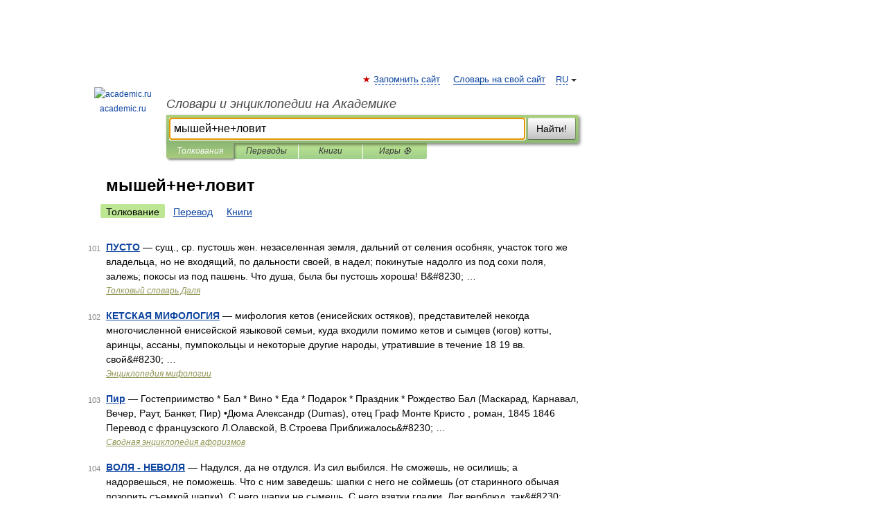

--- FILE ---
content_type: text/javascript; charset=UTF-8
request_url: https://cdn.skcrtxr.com/roxot-wrapper/js/roxot-manager.js?pid=19e08d82-9ec3-4dda-b15f-01ab2c95e167
body_size: 3551
content:
(function (c) {
    if (isEngineInited()){
        return;
    }

    let script = document.createElement('script');
    script.type = 'text/javascript';
    script.async = 1;
    script.src = c.managerUrl;
    script.dataset.roxotInited = 'true';

    let head = document.getElementsByTagName('head')[0];
    head.insertBefore(script, head.firstChild);

    window.rom = window.rom || {cmd: [], icmd: []};
    window.rom.icmd = window.rom.icmd || [];
    window.rom.icmd.push(c);

    function isEngineInited(){
        return  document.querySelectorAll('[data-roxot-inited]').length;
    }
})({"publisherId":"19e08d82-9ec3-4dda-b15f-01ab2c95e167","publisher":"Digital Caramel","adBlockMode":"main","iframeSspList":[],"managerUrl":"https:\/\/cdn-c.skcrtxr.com\/wrapper\/js\/common-engine.js?v=s-964ddded-75b6-4dda-a930-e81de2aee578","wrapperUrl":"https:\/\/cdn-c.skcrtxr.com\/wrapper\/js\/wrapper.js?v=s-964ddded-75b6-4dda-a930-e81de2aee578","placementConfigTemplate":"https:\/\/cdn.skcrtxr.com\/wrapper-builder\/placement\/__PLACEMENT_ID__?v=d-1768570884","gfsPlacementOptionsTemplate":"https:\/\/ad-pixel.ru\/wrapper-builder\/gfs-placement\/__PLACEMENT_ID__?v=d-1768570884","isLanguageSpecific":false,"hostConfig":[],"isBrowserSpecific":false,"isOsSpecific":false,"isDeviceTypeSpecific":true,"isGeoSpecific":false,"isGetParamSpecific":false,"dynamicUrlTemplate":"https:\/\/ad-pixel.ru\/wrapper-builder\/19e08d82-9ec3-4dda-b15f-01ab2c95e167\/dynamic.js?host=__HOST__&v=d-1768570884__s-964ddded-75b6-4dda-a930-e81de2aee578","wrapperConfig":{"roxotYaMetric":{"enabled":true,"counterId":88477929},"disableHostConfig":true,"uMeta":{"enabled":true},"cpmGrid":{"enabled":true},"monetizationStatsIntegration":{"enabled":true,"requestSettings":{"isNeedToSend":true,"sampleCoefficient":1},"impressionSettings":{"isNeedToSend":true,"sampleCoefficient":1}},"roxotAdPixel":{"enabled":true,"pixels":[{"urlIncludes":"bibliotekar.org","pixelsUrls":["https:\/\/rap.skcrtxr.com\/pub\/pix\/1f3e68db-ec58-40bf-aca9-8312a49fe142"]},{"urlIncludes":"reshalka.com","pixelsUrls":["https:\/\/rap.skcrtxr.com\/pub\/pix\/60c500c4-dd8b-4386-a3a4-01622a1c2b96"]},{"urlIncludes":"ackordofmine.ru","pixelsUrls":["https:\/\/rap.skcrtxr.com\/pub\/pix\/7890cd7f-f0b3-40a3-8769-f9fcda94c0ff"]},{"urlIncludes":"turkrus-smile.online","pixelsUrls":["https:\/\/rap.skcrtxr.com\/pub\/pix\/58f770e4-eb93-4f89-ac7b-bec43f40f1af"]},{"urlIncludes":"animefox.cc","pixelsUrls":["https:\/\/rap.skcrtxr.com\/pub\/pix\/28d8a353-65e8-4b20-b643-710baed86cba"]},{"urlIncludes":"sims4mods.com","pixelsUrls":["https:\/\/rap.skcrtxr.com\/pub\/pix\/6bb9e561-e3ad-4ff1-95ab-0927ac43a605"]},{"urlIncludes":"taxivkino.ru","pixelsUrls":["https:\/\/rap.skcrtxr.com\/pub\/pix\/5353bad8-8084-48f6-b92d-af8fd4920c18"]},{"urlIncludes":"turki-izle.online","pixelsUrls":["https:\/\/rap.skcrtxr.com\/pub\/pix\/4e3f8f72-32a3-48e0-9cb4-d9662d935601"]},{"urlIncludes":"todaymix.ru","pixelsUrls":["https:\/\/rap.skcrtxr.com\/pub\/pix\/71c13e86-30ee-4fe9-ac40-28a7b24fa6f4"]},{"urlIncludes":"mytabs.ru","pixelsUrls":["https:\/\/rap.skcrtxr.com\/pub\/pix\/479feb06-3072-4a3f-aff0-f29383374a13"]},{"urlIncludes":"doramabest.com","pixelsUrls":["https:\/\/rap.skcrtxr.com\/pub\/pix\/22e87e7b-d908-4135-8d11-eb965401c773"]},{"urlIncludes":"vdorame.pro","pixelsUrls":["https:\/\/rap.skcrtxr.com\/pub\/pix\/c11fd723-029d-46f5-b0d2-0cbbe3281574"]},{"urlIncludes":"kazanonline24.ru","pixelsUrls":["https:\/\/rap.skcrtxr.com\/pub\/pix\/4d8c623d-878c-4a1f-bf82-e27e1f6304ab"]},{"urlIncludes":"ngnovoros.ru","pixelsUrls":["https:\/\/rap.skcrtxr.com\/pub\/pix\/9732256d-b670-4532-a4d7-397f64f5778f"]},{"urlIncludes":"gazetanovoros.ru","pixelsUrls":["https:\/\/rap.skcrtxr.com\/pub\/pix\/39f57da1-7c9c-4b0f-bb48-47fe39bc9c9b"]},{"urlIncludes":"ngzt.ru","pixelsUrls":["https:\/\/rap.skcrtxr.com\/pub\/pix\/d8ebf3aa-5620-4b17-b90f-0b5cc450fb01"]},{"urlIncludes":"sibkray.ru","pixelsUrls":["https:\/\/rap.skcrtxr.com\/pub\/pix\/d46f48c0-e30a-4d72-9e0c-02337ed901b0"]},{"urlIncludes":"nrnews.ru","pixelsUrls":["https:\/\/rap.skcrtxr.com\/pub\/pix\/ab107bf8-8e39-4f7b-991c-a4a081728c64"]},{"urlIncludes":"kursk.com","pixelsUrls":["https:\/\/rap.skcrtxr.com\/pub\/pix\/70a3edc9-638f-4aec-9f4f-4c6ca7ae1010"]},{"urlIncludes":"itar-tasskuban.ru","pixelsUrls":["https:\/\/rap.skcrtxr.com\/pub\/pix\/10ad5c51-2059-401b-9a57-dd59cbce5cb3"]},{"urlIncludes":"mebelcom-nn.ru","pixelsUrls":["https:\/\/rap.skcrtxr.com\/pub\/pix\/53510de2-6d0e-43b1-9317-7159d1377100"]},{"urlIncludes":"betonpogreb.ru","pixelsUrls":["https:\/\/rap.skcrtxr.com\/pub\/pix\/d4d7ae7e-53d3-475e-85aa-7558a2b79375"]},{"urlIncludes":"1001zaponka.ru","pixelsUrls":["https:\/\/rap.skcrtxr.com\/pub\/pix\/fee9dc3c-47bf-4439-89a6-d0b68205ef11"]},{"urlIncludes":"mirknig.su","pixelsUrls":["https:\/\/rap.skcrtxr.com\/pub\/pix\/a4a7e807-2542-488b-bf47-f2ffebc1a5f8"]},{"urlIncludes":"grandgames.net","pixelsUrls":["https:\/\/rap.skcrtxr.com\/pub\/pix\/3c3b70b4-0890-4b8d-8e56-a83f0b70c456"]},{"urlIncludes":"newtambov.ru","pixelsUrls":["https:\/\/rap.skcrtxr.com\/pub\/pix\/0f82d633-0962-4193-8c14-e6d58dac4541"]},{"urlIncludes":"vkus-expert.ru","pixelsUrls":["https:\/\/rap.skcrtxr.com\/pub\/pix\/2c8964d5-1820-4472-9e15-b46a076933d3"]},{"urlIncludes":"ru-meteo.com","pixelsUrls":["https:\/\/rap.skcrtxr.com\/pub\/pix\/ba5a72f8-c151-4bdc-bbb0-6939977dab3d"]},{"urlIncludes":"in-contri.ru","pixelsUrls":["https:\/\/rap.skcrtxr.com\/pub\/pix\/57b5adb8-731f-4725-b7f2-5ebba123526a"]},{"urlIncludes":"imageban.ru","pixelsUrls":["https:\/\/rap.skcrtxr.com\/pub\/pix\/8b4eec4d-3fd9-4d15-b42f-9275fefe4f03"]},{"urlIncludes":"wordhelp.ru","pixelsUrls":["https:\/\/rap.skcrtxr.com\/pub\/pix\/9fabda49-1696-443a-83df-83dc9f028681"]},{"urlIncludes":"unicomics.ru","pixelsUrls":["https:\/\/rap.skcrtxr.com\/pub\/pix\/364c4222-81da-45f9-8b55-f0129b3b23db"]},{"urlIncludes":"thelib.ru","pixelsUrls":["https:\/\/rap.skcrtxr.com\/pub\/pix\/d58bb097-11f6-4f73-82e7-f63dda8f1456"]},{"urlIncludes":"gdz.fm","pixelsUrls":["https:\/\/rap.skcrtxr.com\/pub\/pix\/a46ff3c6-49f0-4c1a-a08d-ded4c896d260"]},{"urlIncludes":"pg13.ru","pixelsUrls":["https:\/\/rap.skcrtxr.com\/pub\/pix\/57de3fd1-051d-450a-a021-b24853779179"]},{"urlIncludes":"vip-brasil.online","pixelsUrls":["https:\/\/rap.skcrtxr.com\/pub\/pix\/61ab603d-7cf6-4e0c-9571-3d942feb419c"]},{"urlIncludes":"brazil-serial.site","pixelsUrls":["https:\/\/rap.skcrtxr.com\/pub\/pix\/d1df122b-a2ef-464c-90fd-1a2074ba144f"]},{"urlIncludes":"uvuvu.ru","pixelsUrls":["https:\/\/rap.skcrtxr.com\/pub\/pix\/37fb54e4-77c7-48a7-80e7-796483e87efa"]},{"urlIncludes":"e-elektro.ru","pixelsUrls":["https:\/\/rap.skcrtxr.com\/pub\/pix\/10e77f18-1c42-4fea-b6c4-c1a8357c5c88"]},{"urlIncludes":"works-on.ru","pixelsUrls":["https:\/\/rap.skcrtxr.com\/pub\/pix\/d85c663a-a5a4-4315-beb5-cf4edccd1968"]},{"urlIncludes":"gdzmonstr.ru","pixelsUrls":["https:\/\/rap.skcrtxr.com\/pub\/pix\/ff448fb1-c9fd-48ea-a5aa-8cc6c8efcb52"]},{"urlIncludes":"daronok.ru","pixelsUrls":["https:\/\/rap.skcrtxr.com\/pub\/pix\/bee33340-a332-4e73-90e7-da237c8a0d14"]},{"urlIncludes":"gdz.ru","pixelsUrls":["https:\/\/rap.skcrtxr.com\/pub\/pix\/d7a1a465-7bf2-4ece-bd4f-14ae2376e697"]},{"urlIncludes":"animakima.ru","pixelsUrls":["https:\/\/rap.skcrtxr.com\/pub\/pix\/95af3d4c-d68d-43c9-9ab9-7c7a2ff4f486"]},{"urlIncludes":"lordserial-hd.digital","pixelsUrls":["https:\/\/rap.skcrtxr.com\/pub\/pix\/b5a26f4f-0d36-4b50-ab4d-8c7995de34fa"]},{"urlIncludes":"pteat.ru","pixelsUrls":["https:\/\/rap.skcrtxr.com\/pub\/pix\/81c72f44-1278-4a4d-bcb9-0c01d8dfa180"]},{"urlIncludes":"vkusnorecipes.ru","pixelsUrls":["https:\/\/rap.skcrtxr.com\/pub\/pix\/b04ad95f-375c-4268-ab94-6d987197f3c9"]},{"urlIncludes":"turkrus-star.online","pixelsUrls":["https:\/\/rap.skcrtxr.com\/pub\/pix\/3fb3150d-e27e-43eb-b1bf-9b4fd133c83f"]},{"urlIncludes":"gazlin.ru","pixelsUrls":["https:\/\/rap.skcrtxr.com\/pub\/pix\/da48e287-c5cb-44de-a47b-898326276a69"]},{"urlIncludes":"baza-knig.top","pixelsUrls":["https:\/\/rap.skcrtxr.com\/pub\/pix\/b8da6804-e0c3-4c1a-af41-cc4166ef142b"]},{"urlIncludes":"busget.ru","pixelsUrls":["https:\/\/rap.skcrtxr.com\/pub\/pix\/94241655-318c-45d9-ab26-d5aa0890ca27"]},{"urlIncludes":"nivakombin.ru","pixelsUrls":["https:\/\/rap.skcrtxr.com\/pub\/pix\/86d8e9ba-ee05-4cd4-b391-88f272e567e7"]},{"urlIncludes":"zona-hd.org","pixelsUrls":["https:\/\/rap.skcrtxr.com\/pub\/pix\/22871615-44e2-4ca1-a3c9-ec57bf9139b3"]},{"urlIncludes":"domesticstaff.ru","pixelsUrls":["https:\/\/rap.skcrtxr.com\/pub\/pix\/326b7e35-a86d-4692-83f7-4a11c3c9b9f5"]},{"urlIncludes":"video-downloader.ru","pixelsUrls":["https:\/\/rap.skcrtxr.com\/pub\/pix\/17bd20e9-ff63-412b-ab83-2a80e112fdf6"]},{"urlIncludes":"robscript.com","pixelsUrls":["https:\/\/rap.skcrtxr.com\/pub\/pix\/2d05b6dd-8fb4-41cf-acc8-236247f4283e"]},{"urlIncludes":"tv-russia.live","pixelsUrls":["https:\/\/rap.skcrtxr.com\/pub\/pix\/6b36dc5c-018c-4a33-832e-b70ddbf44e67"]},{"urlIncludes":"online-tv.live","pixelsUrls":["https:\/\/rap.skcrtxr.com\/pub\/pix\/ba0384b8-2698-4f5a-aa8c-6097fc79fc85"]},{"urlIncludes":"4oge.ru","pixelsUrls":["https:\/\/rap.skcrtxr.com\/pub\/pix\/ef0a5788-7c31-4cea-930c-9020a271bf64"]},{"urlIncludes":"uzmovi.tv","pixelsUrls":["https:\/\/rap.skcrtxr.com\/pub\/pix\/3965f940-ed82-4e4c-9726-cab0ed42bca9"]},{"urlIncludes":"perevod-po-foto.ru","pixelsUrls":["https:\/\/rap.skcrtxr.com\/pub\/pix\/f2bbe525-2141-4a02-a60f-74ce1d4fe96e"]},{"urlIncludes":"smotrettv.com","pixelsUrls":["https:\/\/rap.skcrtxr.com\/pub\/pix\/c52a017c-5296-43e3-845e-746d3f93d6b4"]},{"urlIncludes":"mytabs.ru","pixelsUrls":["https:\/\/rap.skcrtxr.com\/pub\/pix\/75ee9034-a3d8-42ea-9028-bb179a6b2b6c"]},{"urlIncludes":"allserial.bz","pixelsUrls":["https:\/\/rap.skcrtxr.com\/pub\/pix\/92db4317-a70d-4310-85bc-d25c5f7beadb"]},{"urlIncludes":"ilcats.ru","pixelsUrls":["https:\/\/rap.skcrtxr.com\/pub\/pix\/3f6379c8-30a9-4a72-a0c3-28549c969904"]},{"urlIncludes":"turkcinemahd.online","pixelsUrls":["https:\/\/rap.skcrtxr.com\/pub\/pix\/7a1629d0-c942-411a-9490-10b559aa6007"]},{"urlIncludes":"turkish-love.online","pixelsUrls":["https:\/\/rap.skcrtxr.com\/pub\/pix\/62d34211-2d2c-4f9f-80c1-ac3af299d62f"]},{"urlIncludes":"roblox-scripter.com","pixelsUrls":["https:\/\/rap.skcrtxr.com\/pub\/pix\/1f8a8817-46fe-40b6-9b44-e3d306103396"]},{"urlIncludes":"nesiditsa.ru","pixelsUrls":["https:\/\/rap.skcrtxr.com\/pub\/pix\/b931630c-7e36-4099-9fd0-579cb85be14e"]},{"urlIncludes":"gdz-ok.ru","pixelsUrls":["https:\/\/rap.skcrtxr.com\/pub\/pix\/6a709dfd-9c1a-4cfc-83c9-1caddead5252"]},{"urlIncludes":"mwmoskva.ru","pixelsUrls":["https:\/\/rap.skcrtxr.com\/pub\/pix\/c3e9cb61-fbed-4f6f-b662-2e93f784df75"]},{"urlIncludes":"turklife-top.online","pixelsUrls":["https:\/\/rap.skcrtxr.com\/pub\/pix\/6ab816c2-a1f2-4d3e-bf81-d5ce7f10c89b"]}]},"adfox":{"hb":{"timeout":1000}},"prebid":{"path":"https:\/\/cdn.skcrtxr.com\/wrapper\/js\/prebid.js?v=s-964ddded-75b6-4dda-a930-e81de2aee578"},"videojsLibs":{"path":"https:\/\/cdn.skcrtxr.com\/wrapper\/js\/video-libs.js?v=s-964ddded-75b6-4dda-a930-e81de2aee578"},"pageUrlVariableName":"roxotPlusPageUrl","stubVideoPath":"https:\/\/cdn.skcrtxr.com\/wrapper\/js\/video-ad?v=s-964ddded-75b6-4dda-a930-e81de2aee578","adfoxIntegrationType":"common","yandexIntegrationType":"common","openRtbHost":"https:\/\/openrtb.skcrtxr.com"},"lazyLoading":[],"geoSpecificUrl":"https:\/\/openrtb.skcrtxr.com\/def-g","openRtbApiGetUserInfoUrl":"https:\/\/skcrtxr.com\/open-rtb-api\/get-user-bidders-info","syncCookiesUrl":"https:\/\/csync.skcrtxr.com\/user-sync-api\/sync","monetizationStatsUrl":"https:\/\/worker.sttsmntz.ru\/stats\/format","umeUrl":"https:\/\/bidder.skcrtxr.com\/get-imp","umeCryptoUrl":"https:\/\/bidder.skcrtxr.com\/crypto\/get-imp","cpmGridUrl":"https:\/\/grid.skcrtxr.com\/c"})